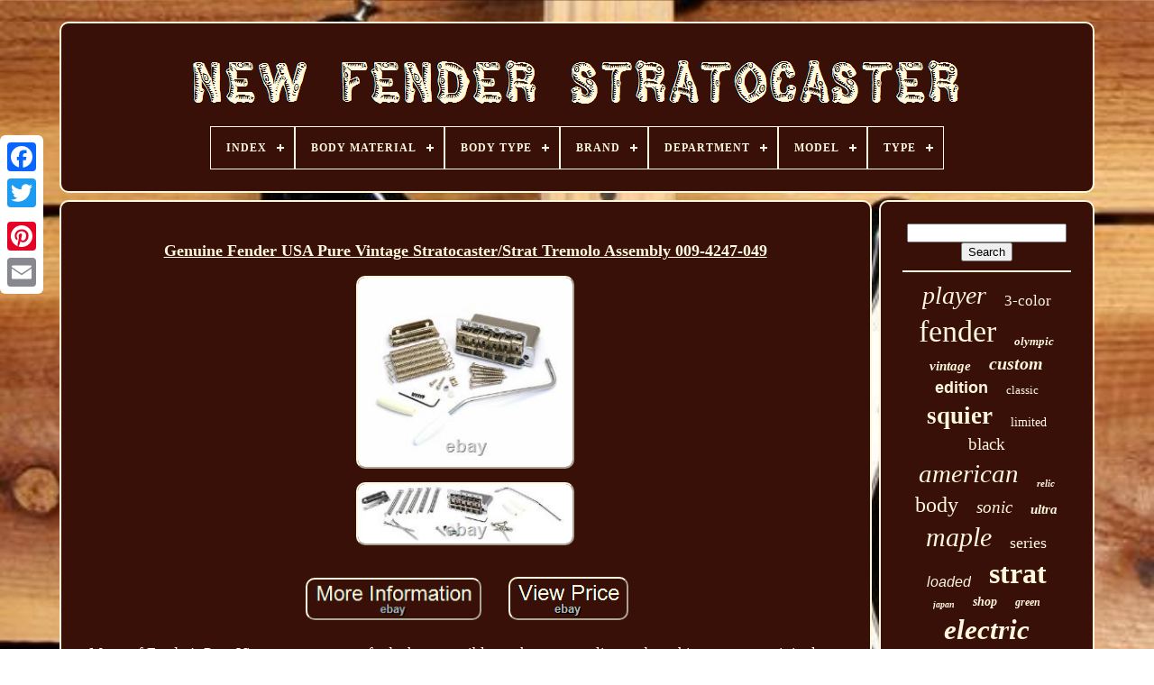

--- FILE ---
content_type: text/html
request_url: https://newfenderstratocaster.com/en/genuine-fender-usa-pure-vintage-stratocaster-strat-tremolo-assembly-009-4247-049.html
body_size: 5799
content:

<!--=================================================================================================================================================================================-->
<!doctype   html>

<!--=================================================================================================================================================================================

		HTML

=================================================================================================================================================================================-->
<html> 	

 
 
 <head>		 

	 <title> 
 
Genuine Fender Usa Pure Vintage Stratocaster/strat Tremolo Assembly 009-4247-049
	 </title> 
  			 
		
<link href="https://newfenderstratocaster.com/favicon.png"  rel="icon" type="image/png">
	 
	
	  	<meta content="text/html; charset=UTF-8"  http-equiv="content-type">
	
 
		
<meta name="viewport"	content="width=device-width, initial-scale=1">   
	
	
 <link rel="stylesheet" href="https://newfenderstratocaster.com/vocope.css" type="text/css">	   
	  <link  type="text/css" href="https://newfenderstratocaster.com/tale.css" rel="stylesheet">

	 	<script src="https://code.jquery.com/jquery-latest.min.js"  type="text/javascript"> 	</script> 
	
<script   type="text/javascript"  src="https://newfenderstratocaster.com/pifomev.js">		 

 </script>	 
	  <script   type="text/javascript"   src="https://newfenderstratocaster.com/famukiwo.js">
</script>  
	
	  <script  src="https://newfenderstratocaster.com/loqysyde.js" async type="text/javascript">
	
	 </script>
	
 
 
 
<script	src="https://newfenderstratocaster.com/qyxuzaxaqi.js" type="text/javascript" async>
 </script>	 
	
	 <script  type="text/javascript"> var a2a_config = a2a_config || {};a2a_config.no_3p = 1;  
 	

 </script>
 	 	



	
	
 <script type="text/javascript"> 
 

	window.onload = function ()
	{
		baqige('fuwicaga', 'Search', 'https://newfenderstratocaster.com/en/cofynejoc.php');
		gawyj("qikucune.php","fbgh", "Genuine Fender Usa Pure Vintage Stratocaster/strat Tremolo Assembly 009-4247-049");
		
		
	}
	 	
</script>  
 
 
</head>
  	
 <body	data-id="311904926940">  




		
 
<!--=================================================================================================================================================================================-->
<div class="a2a_kit a2a_kit_size_32 a2a_floating_style a2a_vertical_style"   style="left:0px; top:150px;"> 
 
 
		
 <a class="a2a_button_facebook">
    </a>	 			
		 	  <a class="a2a_button_twitter">
</a>
	

 
			



<a class="a2a_button_google_plus"> </a>		 	
		  <a  class="a2a_button_pinterest"> 

	</a>
	

			 
<a	class="a2a_button_email">

	</a>    
	 
 </div>
	  

	
	<div id="menezyl"> 
  	 
		
  
<!--=================================================================================================================================================================================-->
<div	id="kimeguqi"> 
	

	 	   
			 	
	

		<a   href="https://newfenderstratocaster.com/en/"> 		 <img alt="New Fender Stratocaster" src="https://newfenderstratocaster.com/en/new-fender-stratocaster.gif">
	   </a> 	

			
<div id='wipekiqy' class='align-center'>
<ul>
<li class='has-sub'><a href='https://newfenderstratocaster.com/en/'><span>Index</span></a>
<ul>
	<li><a href='https://newfenderstratocaster.com/en/all-items-new-fender-stratocaster.html'><span>All items</span></a></li>
	<li><a href='https://newfenderstratocaster.com/en/recent-items-new-fender-stratocaster.html'><span>Recent items</span></a></li>
	<li><a href='https://newfenderstratocaster.com/en/most-popular-items-new-fender-stratocaster.html'><span>Most popular items</span></a></li>
	<li><a href='https://newfenderstratocaster.com/en/newest-videos-new-fender-stratocaster.html'><span>Newest videos</span></a></li>
</ul>
</li>

<li class='has-sub'><a href='https://newfenderstratocaster.com/en/body-material/'><span>Body Material</span></a>
<ul>
	<li><a href='https://newfenderstratocaster.com/en/body-material/alder.html'><span>Alder (539)</span></a></li>
	<li><a href='https://newfenderstratocaster.com/en/body-material/alder-maple.html'><span>Alder, Maple (29)</span></a></li>
	<li><a href='https://newfenderstratocaster.com/en/body-material/alder-pine-maple.html'><span>Alder, Pine, Maple (7)</span></a></li>
	<li><a href='https://newfenderstratocaster.com/en/body-material/alder-rosewood.html'><span>Alder, Rosewood (9)</span></a></li>
	<li><a href='https://newfenderstratocaster.com/en/body-material/ash.html'><span>Ash (67)</span></a></li>
	<li><a href='https://newfenderstratocaster.com/en/body-material/ash-maple.html'><span>Ash, Maple (5)</span></a></li>
	<li><a href='https://newfenderstratocaster.com/en/body-material/basswood.html'><span>Basswood (106)</span></a></li>
	<li><a href='https://newfenderstratocaster.com/en/body-material/mahogany.html'><span>Mahogany (10)</span></a></li>
	<li><a href='https://newfenderstratocaster.com/en/body-material/maple.html'><span>Maple (53)</span></a></li>
	<li><a href='https://newfenderstratocaster.com/en/body-material/maple-poplar.html'><span>Maple, Poplar (3)</span></a></li>
	<li><a href='https://newfenderstratocaster.com/en/body-material/nato.html'><span>Nato (4)</span></a></li>
	<li><a href='https://newfenderstratocaster.com/en/body-material/nyatoh.html'><span>Nyatoh (4)</span></a></li>
	<li><a href='https://newfenderstratocaster.com/en/body-material/pine.html'><span>Pine (10)</span></a></li>
	<li><a href='https://newfenderstratocaster.com/en/body-material/poplar.html'><span>Poplar (139)</span></a></li>
	<li><a href='https://newfenderstratocaster.com/en/body-material/poplar-maple.html'><span>Poplar, Maple (37)</span></a></li>
	<li><a href='https://newfenderstratocaster.com/en/body-material/rosewood.html'><span>Rosewood (18)</span></a></li>
	<li><a href='https://newfenderstratocaster.com/en/body-material/rosewood-ash.html'><span>Rosewood, Ash (6)</span></a></li>
	<li><a href='https://newfenderstratocaster.com/en/body-material/rosewood-metal.html'><span>Rosewood, Metal (5)</span></a></li>
	<li><a href='https://newfenderstratocaster.com/en/body-material/solid-wood.html'><span>Solid Wood (30)</span></a></li>
	<li><a href='https://newfenderstratocaster.com/en/body-material/solid-wood-alder.html'><span>Solid Wood, Alder (3)</span></a></li>
	<li><a href='https://newfenderstratocaster.com/en/recent-items-new-fender-stratocaster.html'>Other (2413)</a></li>
</ul>
</li>

<li class='has-sub'><a href='https://newfenderstratocaster.com/en/body-type/'><span>Body Type</span></a>
<ul>
	<li><a href='https://newfenderstratocaster.com/en/body-type/children-s.html'><span>Children's (3)</span></a></li>
	<li><a href='https://newfenderstratocaster.com/en/body-type/concert.html'><span>Concert (2)</span></a></li>
	<li><a href='https://newfenderstratocaster.com/en/body-type/jumbo.html'><span>Jumbo (2)</span></a></li>
	<li><a href='https://newfenderstratocaster.com/en/body-type/semi-hollow.html'><span>Semi-hollow (8)</span></a></li>
	<li><a href='https://newfenderstratocaster.com/en/body-type/soild-wood.html'><span>Soild Wood (2)</span></a></li>
	<li><a href='https://newfenderstratocaster.com/en/body-type/solid.html'><span>Solid (1167)</span></a></li>
	<li><a href='https://newfenderstratocaster.com/en/body-type/solidbody.html'><span>Solidbody (11)</span></a></li>
	<li><a href='https://newfenderstratocaster.com/en/body-type/strat.html'><span>Strat (3)</span></a></li>
	<li><a href='https://newfenderstratocaster.com/en/body-type/stratocaster.html'><span>Stratocaster (10)</span></a></li>
	<li><a href='https://newfenderstratocaster.com/en/recent-items-new-fender-stratocaster.html'>Other (2289)</a></li>
</ul>
</li>

<li class='has-sub'><a href='https://newfenderstratocaster.com/en/brand/'><span>Brand</span></a>
<ul>
	<li><a href='https://newfenderstratocaster.com/en/brand/allparts.html'><span>Allparts (103)</span></a></li>
	<li><a href='https://newfenderstratocaster.com/en/brand/crossrock.html'><span>Crossrock (5)</span></a></li>
	<li><a href='https://newfenderstratocaster.com/en/brand/fender.html'><span>Fender (2401)</span></a></li>
	<li><a href='https://newfenderstratocaster.com/en/brand/fender-custom-shop.html'><span>Fender Custom Shop (41)</span></a></li>
	<li><a href='https://newfenderstratocaster.com/en/brand/fender-japan.html'><span>Fender Japan (29)</span></a></li>
	<li><a href='https://newfenderstratocaster.com/en/brand/fender-mexico.html'><span>Fender Mexico (6)</span></a></li>
	<li><a href='https://newfenderstratocaster.com/en/brand/fender-squier.html'><span>Fender Squier (47)</span></a></li>
	<li><a href='https://newfenderstratocaster.com/en/brand/lego.html'><span>Lego (13)</span></a></li>
	<li><a href='https://newfenderstratocaster.com/en/brand/migas-touch.html'><span>Migas Touch (6)</span></a></li>
	<li><a href='https://newfenderstratocaster.com/en/brand/mighty-mite.html'><span>Mighty Mite (62)</span></a></li>
	<li><a href='https://newfenderstratocaster.com/en/brand/musikraft.html'><span>Musikraft (6)</span></a></li>
	<li><a href='https://newfenderstratocaster.com/en/brand/northwest-guitars.html'><span>Northwest Guitars (13)</span></a></li>
	<li><a href='https://newfenderstratocaster.com/en/brand/q-pickups.html'><span>Q Pickups (8)</span></a></li>
	<li><a href='https://newfenderstratocaster.com/en/brand/seymour-duncan.html'><span>Seymour Duncan (8)</span></a></li>
	<li><a href='https://newfenderstratocaster.com/en/brand/squier.html'><span>Squier (315)</span></a></li>
	<li><a href='https://newfenderstratocaster.com/en/brand/squier-by-fender.html'><span>Squier By Fender (29)</span></a></li>
	<li><a href='https://newfenderstratocaster.com/en/brand/undisclosed.html'><span>Undisclosed (10)</span></a></li>
	<li><a href='https://newfenderstratocaster.com/en/brand/vintage-classic.html'><span>Vintage-classic (55)</span></a></li>
	<li><a href='https://newfenderstratocaster.com/en/brand/warmoth.html'><span>Warmoth (5)</span></a></li>
	<li><a href='https://newfenderstratocaster.com/en/brand/wd-music.html'><span>Wd Music (7)</span></a></li>
	<li><a href='https://newfenderstratocaster.com/en/recent-items-new-fender-stratocaster.html'>Other (328)</a></li>
</ul>
</li>

<li class='has-sub'><a href='https://newfenderstratocaster.com/en/department/'><span>Department</span></a>
<ul>
	<li><a href='https://newfenderstratocaster.com/en/department/men.html'><span>Men (3)</span></a></li>
	<li><a href='https://newfenderstratocaster.com/en/department/stringed-instruments.html'><span>Stringed Instruments (13)</span></a></li>
	<li><a href='https://newfenderstratocaster.com/en/recent-items-new-fender-stratocaster.html'>Other (3481)</a></li>
</ul>
</li>

<li class='has-sub'><a href='https://newfenderstratocaster.com/en/model/'><span>Model</span></a>
<ul>
	<li><a href='https://newfenderstratocaster.com/en/model/0113900700.html'><span>0113900700 (5)</span></a></li>
	<li><a href='https://newfenderstratocaster.com/en/model/60s-stratocaster.html'><span>60s Stratocaster (22)</span></a></li>
	<li><a href='https://newfenderstratocaster.com/en/model/classic.html'><span>Classic (7)</span></a></li>
	<li><a href='https://newfenderstratocaster.com/en/model/classic-vibe.html'><span>Classic Vibe (8)</span></a></li>
	<li><a href='https://newfenderstratocaster.com/en/model/custom.html'><span>Custom (41)</span></a></li>
	<li><a href='https://newfenderstratocaster.com/en/model/electric.html'><span>Electric (6)</span></a></li>
	<li><a href='https://newfenderstratocaster.com/en/model/fender-stratocaster.html'><span>Fender Stratocaster (12)</span></a></li>
	<li><a href='https://newfenderstratocaster.com/en/model/hss.html'><span>Hss (8)</span></a></li>
	<li><a href='https://newfenderstratocaster.com/en/model/player-stratocaster.html'><span>Player Stratocaster (47)</span></a></li>
	<li><a href='https://newfenderstratocaster.com/en/model/plus.html'><span>Plus (11)</span></a></li>
	<li><a href='https://newfenderstratocaster.com/en/model/ps4.html'><span>Ps4 (5)</span></a></li>
	<li><a href='https://newfenderstratocaster.com/en/model/squier.html'><span>Squier (6)</span></a></li>
	<li><a href='https://newfenderstratocaster.com/en/model/squier-stratocaster.html'><span>Squier Stratocaster (8)</span></a></li>
	<li><a href='https://newfenderstratocaster.com/en/model/sss.html'><span>Sss (5)</span></a></li>
	<li><a href='https://newfenderstratocaster.com/en/model/strat.html'><span>Strat (33)</span></a></li>
	<li><a href='https://newfenderstratocaster.com/en/model/strat-stratocaster.html'><span>Strat Stratocaster (5)</span></a></li>
	<li><a href='https://newfenderstratocaster.com/en/model/stratocaster.html'><span>Stratocaster (158)</span></a></li>
	<li><a href='https://newfenderstratocaster.com/en/model/stratocaster-hh.html'><span>Stratocaster Hh (8)</span></a></li>
	<li><a href='https://newfenderstratocaster.com/en/model/stratocaster-hss.html'><span>Stratocaster Hss (53)</span></a></li>
	<li><a href='https://newfenderstratocaster.com/en/model/stratocaster-strat.html'><span>Stratocaster Strat (6)</span></a></li>
	<li><a href='https://newfenderstratocaster.com/en/recent-items-new-fender-stratocaster.html'>Other (3043)</a></li>
</ul>
</li>

<li class='has-sub'><a href='https://newfenderstratocaster.com/en/type/'><span>Type</span></a>
<ul>
	<li><a href='https://newfenderstratocaster.com/en/type/body.html'><span>Body (290)</span></a></li>
	<li><a href='https://newfenderstratocaster.com/en/type/bridge.html'><span>Bridge (11)</span></a></li>
	<li><a href='https://newfenderstratocaster.com/en/type/complete-set.html'><span>Complete Set (5)</span></a></li>
	<li><a href='https://newfenderstratocaster.com/en/type/electric.html'><span>Electric (23)</span></a></li>
	<li><a href='https://newfenderstratocaster.com/en/type/electric-guitar.html'><span>Electric Guitar (1748)</span></a></li>
	<li><a href='https://newfenderstratocaster.com/en/type/electric-guitar-neck.html'><span>Electric Guitar Neck (7)</span></a></li>
	<li><a href='https://newfenderstratocaster.com/en/type/guitar.html'><span>Guitar (15)</span></a></li>
	<li><a href='https://newfenderstratocaster.com/en/type/guitar-pack.html'><span>Guitar Pack (3)</span></a></li>
	<li><a href='https://newfenderstratocaster.com/en/type/hard-case.html'><span>Hard Case (25)</span></a></li>
	<li><a href='https://newfenderstratocaster.com/en/type/hardshell.html'><span>Hardshell (3)</span></a></li>
	<li><a href='https://newfenderstratocaster.com/en/type/loaded-body.html'><span>Loaded Body (11)</span></a></li>
	<li><a href='https://newfenderstratocaster.com/en/type/loaded-pickguard.html'><span>Loaded Pickguard (6)</span></a></li>
	<li><a href='https://newfenderstratocaster.com/en/type/loaded-pickguards.html'><span>Loaded Pickguards (22)</span></a></li>
	<li><a href='https://newfenderstratocaster.com/en/type/neck.html'><span>Neck (328)</span></a></li>
	<li><a href='https://newfenderstratocaster.com/en/type/pickguard.html'><span>Pickguard (7)</span></a></li>
	<li><a href='https://newfenderstratocaster.com/en/type/pickup.html'><span>Pickup (10)</span></a></li>
	<li><a href='https://newfenderstratocaster.com/en/type/single-coil.html'><span>Single Coil (53)</span></a></li>
	<li><a href='https://newfenderstratocaster.com/en/type/single-coil-pickup.html'><span>Single Coil Pickup (40)</span></a></li>
	<li><a href='https://newfenderstratocaster.com/en/type/stratocaster.html'><span>Stratocaster (14)</span></a></li>
	<li><a href='https://newfenderstratocaster.com/en/type/wristwatch.html'><span>Wristwatch (3)</span></a></li>
	<li><a href='https://newfenderstratocaster.com/en/recent-items-new-fender-stratocaster.html'>Other (873)</a></li>
</ul>
</li>

</ul>
</div>

		
 
</div>	 	


		
<!--=================================================================================================================================================================================

		div

=================================================================================================================================================================================-->
<div id="feryqy">   
			 <div id="puvolu"> 
 
  	
				

<!--=================================================================================================================================================================================
		div
=================================================================================================================================================================================-->
<div  id="fumesigala">
 
	

</div>


  

				<h1 class="[base64]">Genuine Fender USA Pure Vintage Stratocaster/Strat Tremolo Assembly 009-4247-049   	</h1>   <br/> 
 
	<img class="fh9jf" src="https://newfenderstratocaster.com/en/upload/Genuine-Fender-USA-Pure-Vintage-Stratocaster-Strat-Tremolo-Assembly-009-4247-049-01-hcfk.jpg" title="Genuine Fender USA Pure Vintage Stratocaster/Strat Tremolo Assembly 009-4247-049" alt="Genuine Fender USA Pure Vintage Stratocaster/Strat Tremolo Assembly 009-4247-049"/>
 
  <br/>	 <img class="fh9jf" src="https://newfenderstratocaster.com/en/upload/Genuine-Fender-USA-Pure-Vintage-Stratocaster-Strat-Tremolo-Assembly-009-4247-049-02-af.jpg" title="Genuine Fender USA Pure Vintage Stratocaster/Strat Tremolo Assembly 009-4247-049" alt="Genuine Fender USA Pure Vintage Stratocaster/Strat Tremolo Assembly 009-4247-049"/>

 <br/> 
<br/>


 <img class="fh9jf" src="https://newfenderstratocaster.com/en/lapupa.gif" title="Genuine Fender USA Pure Vintage Stratocaster/Strat Tremolo Assembly 009-4247-049" alt="Genuine Fender USA Pure Vintage Stratocaster/Strat Tremolo Assembly 009-4247-049"/> 	    <img class="fh9jf" src="https://newfenderstratocaster.com/en/pagerytu.gif" title="Genuine Fender USA Pure Vintage Stratocaster/Strat Tremolo Assembly 009-4247-049" alt="Genuine Fender USA Pure Vintage Stratocaster/Strat Tremolo Assembly 009-4247-049"/>  

 	<br/>

<p> Many of Fender's Pure Vintage parts are crafted where possible on the same tooling and machinery as our original-era Fender parts. Whether you are personalizing, modifying or restoring, there is no better way to maintain the proud heritage and period-correct accuracy of your classic Fender instrument or amp. Includes intonation springs, Phillips head intonation screws, hex saddle height adjustment screws, tremolo block, bridge plate, tremolo springs, tremolo claw, tremolo arm and tension springs, tremolo tip and all mounting hardware.</p> 


<p> 	 Completely retooled to vintage specs for crisp, clean look and feel. Bridge block is pre-tapped to accept 3-16 threaded tremolo arm. Introduced on 1954 Stratocaster® guitar. Used on American Vintage'56,'59, and'65 Stratocaster guitars. Fits most vintage and modern Stratocaster guitars with vintage (2 3/16) bridge mounting spacing and vintage six-screw mounting design.</p>  <p> 
 The item "Genuine Fender USA Pure Vintage Stratocaster/Strat Tremolo Assembly 009-4247-049" is in sale since Tuesday, June 27, 2017. This item is in the category "Musical Instruments & Gear\Guitars & Basses\Parts & Accessories\Guitar & Bass Parts\Bridges". The seller is "guitaraudio" and is located in Pittsburgh, Pennsylvania. This item can be shipped to United States, Canada, United Kingdom, China, Mexico, Germany, Japan, Brazil, France, Australia, Russian federation, Denmark, Romania, Slovakia, Bulgaria, Czech republic, Finland, Hungary, Latvia, Lithuania, Malta, Estonia, Greece, Portugal, Cyprus, Slovenia, Sweden, South Korea, Indonesia, Taiwan, South africa, Thailand, Belgium, Hong Kong, Ireland, Netherlands, Poland, Spain, Italy, Austria, Bahamas, Israel, New Zealand, Philippines, Singapore, Switzerland, Norway, Saudi arabia, Ukraine, United arab emirates, Qatar, Kuwait, Bahrain, Croatia, Malaysia, Chile, Colombia, Costa rica, Dominican republic, Panama, Trinidad and tobago, Guatemala, El salvador, Honduras, Jamaica, Antigua and barbuda, Aruba, Belize, Dominica, Grenada, Saint kitts and nevis, Saint lucia, Montserrat, Turks and caicos islands, Barbados, Bangladesh, Bermuda, Brunei darussalam, Bolivia, Ecuador, Egypt, French guiana, Guernsey, Gibraltar, Guadeloupe, Iceland, Jersey, Jordan, Cambodia, Cayman islands, Liechtenstein, Sri lanka, Luxembourg, Monaco, Macao, Martinique, Maldives, Nicaragua, Oman, Peru, Pakistan, Paraguay, Reunion, Viet nam, Uruguay.
<ol>
<li>Brand: Fender</li>
<li>MPN: 009-4247-049</li>
<li>Model: 009-4247-049</li>
</ol>
</p><br/>  <img class="fh9jf" src="https://newfenderstratocaster.com/en/lapupa.gif" title="Genuine Fender USA Pure Vintage Stratocaster/Strat Tremolo Assembly 009-4247-049" alt="Genuine Fender USA Pure Vintage Stratocaster/Strat Tremolo Assembly 009-4247-049"/> 	    <img class="fh9jf" src="https://newfenderstratocaster.com/en/pagerytu.gif" title="Genuine Fender USA Pure Vintage Stratocaster/Strat Tremolo Assembly 009-4247-049" alt="Genuine Fender USA Pure Vintage Stratocaster/Strat Tremolo Assembly 009-4247-049"/>   <br/>
	  
				
				
 <script   type="text/javascript">	 
					pybog();
				 	 
 </script>

 	
			
				 <div style="margin:10px auto;width:200px;" class="a2a_kit a2a_kit_size_32 a2a_default_style">    
					
	
 	
<a class="a2a_button_facebook">
  

</a>	

					 	

 <a class="a2a_button_twitter">	




</a>	
					
<a	class="a2a_button_google_plus">   </a>
	 
 
						 <a   class="a2a_button_pinterest">  
	
</a>  	
					

  
<a  class="a2a_button_email"> </a>

				
 	 	 	</div>


 	
					
				
			 </div>

 
			
 

<div  id="ryxitifamo">	
	
	
				
				
 
<div	id="fuwicaga">   
	 
					
   	<hr>



				
	

 </div>

 	

					 

<div  id="nupopi"> 
	
 
</div>

  
  	
				
				 
	<div id="bicaja">    
					<a style="font-family:Garamond;font-size:28px;font-weight:normal;font-style:oblique;text-decoration:none" href="https://newfenderstratocaster.com/en/tags/player.html">player</a><a style="font-family:Letter Gothic;font-size:17px;font-weight:lighter;font-style:normal;text-decoration:none" href="https://newfenderstratocaster.com/en/tags/3-color.html">3-color</a><a style="font-family:Aardvark;font-size:34px;font-weight:lighter;font-style:normal;text-decoration:none" href="https://newfenderstratocaster.com/en/tags/fender.html">fender</a><a style="font-family:Comic Sans MS;font-size:13px;font-weight:bold;font-style:italic;text-decoration:none" href="https://newfenderstratocaster.com/en/tags/olympic.html">olympic</a><a style="font-family:Old English Text MT;font-size:15px;font-weight:bold;font-style:italic;text-decoration:none" href="https://newfenderstratocaster.com/en/tags/vintage.html">vintage</a><a style="font-family:Charcoal;font-size:20px;font-weight:bolder;font-style:oblique;text-decoration:none" href="https://newfenderstratocaster.com/en/tags/custom.html">custom</a><a style="font-family:Helvetica;font-size:18px;font-weight:bolder;font-style:normal;text-decoration:none" href="https://newfenderstratocaster.com/en/tags/edition.html">edition</a><a style="font-family:Chicago;font-size:13px;font-weight:normal;font-style:normal;text-decoration:none" href="https://newfenderstratocaster.com/en/tags/classic.html">classic</a><a style="font-family:Palatino;font-size:27px;font-weight:bolder;font-style:normal;text-decoration:none" href="https://newfenderstratocaster.com/en/tags/squier.html">squier</a><a style="font-family:Old English Text MT;font-size:14px;font-weight:normal;font-style:normal;text-decoration:none" href="https://newfenderstratocaster.com/en/tags/limited.html">limited</a><a style="font-family:CG Times;font-size:19px;font-weight:normal;font-style:normal;text-decoration:none" href="https://newfenderstratocaster.com/en/tags/black.html">black</a><a style="font-family:Small Fonts;font-size:29px;font-weight:normal;font-style:oblique;text-decoration:none" href="https://newfenderstratocaster.com/en/tags/american.html">american</a><a style="font-family:Palatino;font-size:11px;font-weight:bold;font-style:italic;text-decoration:none" href="https://newfenderstratocaster.com/en/tags/relic.html">relic</a><a style="font-family:Letter Gothic;font-size:24px;font-weight:normal;font-style:normal;text-decoration:none" href="https://newfenderstratocaster.com/en/tags/body.html">body</a><a style="font-family:Arial Black;font-size:19px;font-weight:normal;font-style:italic;text-decoration:none" href="https://newfenderstratocaster.com/en/tags/sonic.html">sonic</a><a style="font-family:Terminal;font-size:15px;font-weight:bolder;font-style:oblique;text-decoration:none" href="https://newfenderstratocaster.com/en/tags/ultra.html">ultra</a><a style="font-family:Brush Script MT;font-size:30px;font-weight:lighter;font-style:italic;text-decoration:none" href="https://newfenderstratocaster.com/en/tags/maple.html">maple</a><a style="font-family:Script MT Bold;font-size:18px;font-weight:normal;font-style:normal;text-decoration:none" href="https://newfenderstratocaster.com/en/tags/series.html">series</a><a style="font-family:Arial;font-size:16px;font-weight:lighter;font-style:italic;text-decoration:none" href="https://newfenderstratocaster.com/en/tags/loaded.html">loaded</a><a style="font-family:Zap Chance;font-size:32px;font-weight:bolder;font-style:normal;text-decoration:none" href="https://newfenderstratocaster.com/en/tags/strat.html">strat</a><a style="font-family:Century Gothic;font-size:10px;font-weight:bolder;font-style:italic;text-decoration:none" href="https://newfenderstratocaster.com/en/tags/japan.html">japan</a><a style="font-family:Verdana;font-size:14px;font-weight:bold;font-style:oblique;text-decoration:none" href="https://newfenderstratocaster.com/en/tags/shop.html">shop</a><a style="font-family:Old English;font-size:12px;font-weight:bold;font-style:oblique;text-decoration:none" href="https://newfenderstratocaster.com/en/tags/green.html">green</a><a style="font-family:Micro;font-size:31px;font-weight:bold;font-style:oblique;text-decoration:none" href="https://newfenderstratocaster.com/en/tags/electric.html">electric</a><a style="font-family:Merlin;font-size:35px;font-weight:normal;font-style:oblique;text-decoration:none" href="https://newfenderstratocaster.com/en/tags/stratocaster.html">stratocaster</a><a style="font-family:GilbertUltraBold;font-size:22px;font-weight:normal;font-style:normal;text-decoration:none" href="https://newfenderstratocaster.com/en/tags/white.html">white</a><a style="font-family:New York;font-size:33px;font-weight:bold;font-style:normal;text-decoration:none" href="https://newfenderstratocaster.com/en/tags/guitar.html">guitar</a><a style="font-family:Arial Rounded MT Bold;font-size:25px;font-weight:lighter;font-style:italic;text-decoration:none" href="https://newfenderstratocaster.com/en/tags/sunburst.html">sunburst</a><a style="font-family:Expo;font-size:21px;font-weight:lighter;font-style:oblique;text-decoration:none" href="https://newfenderstratocaster.com/en/tags/rosewood.html">rosewood</a><a style="font-family:Chicago;font-size:17px;font-weight:lighter;font-style:normal;text-decoration:none" href="https://newfenderstratocaster.com/en/tags/professional.html">professional</a><a style="font-family:CG Times;font-size:12px;font-weight:bolder;font-style:normal;text-decoration:none" href="https://newfenderstratocaster.com/en/tags/made.html">made</a><a style="font-family:Matura MT Script Capitals;font-size:23px;font-weight:lighter;font-style:italic;text-decoration:none" href="https://newfenderstratocaster.com/en/tags/fingerboard.html">fingerboard</a><a style="font-family:Lincoln;font-size:11px;font-weight:lighter;font-style:italic;text-decoration:none" href="https://newfenderstratocaster.com/en/tags/affinity.html">affinity</a><a style="font-family:Lincoln;font-size:16px;font-weight:bolder;font-style:normal;text-decoration:none" href="https://newfenderstratocaster.com/en/tags/blue.html">blue</a><a style="font-family:Chicago;font-size:26px;font-weight:lighter;font-style:normal;text-decoration:none" href="https://newfenderstratocaster.com/en/tags/neck.html">neck</a>  
				
 	
</div>


			
			  </div>
 
 
		
	 	</div>	

	
		   
<div id="rova">	
		
			  
<ul>   
				
 
<li>	
					<a href="https://newfenderstratocaster.com/en/">
  Index</a>
 
					 

</li> 
	

					<li>  
					<a href="https://newfenderstratocaster.com/en/contactus.php">
 	 Contact Form
	</a> 
 
					 </li>	 
				

	 
<li> 

					 <a href="https://newfenderstratocaster.com/en/privacy-policy.html"> Privacy Policies
	 
</a> 
					 	 </li>  

				 
<li>

					
<a href="https://newfenderstratocaster.com/en/terms.html">
 	Terms of Use

 
</a> 	 	
				

</li>

				 <li> 

  
					 	<a href="https://newfenderstratocaster.com/?l=en">  EN	  
 
	</a>
  
 
					&nbsp;
					


	 <a href="https://newfenderstratocaster.com/?l=fr">		 
FR
 </a>
		
				  
</li>
 
				
				
					  		  <div style="margin:10px auto;width:200px;"   class="a2a_kit a2a_kit_size_32 a2a_default_style">
 
					
		
  <a  class="a2a_button_facebook">
</a>
					    

 <a	class="a2a_button_twitter">


</a> 

						  <a class="a2a_button_google_plus">

  
	
</a> 
					
  
 
<a class="a2a_button_pinterest">	</a> 	
 	
						

<!--=================================================================================================================================================================================-->
<a   class="a2a_button_email">	 
 
</a>	
				</div>

				
			
   	 </ul> 	  
	
			
		 	 
</div>	  	 

	  

</div>
		

   	
 
 
<!--=================================================================================================================================================================================

		SCRIPT

=================================================================================================================================================================================-->
<script src="//static.addtoany.com/menu/page.js"  type="text/javascript"></script>
	
 	 </body> 	  
	


 
  </HTML> 

--- FILE ---
content_type: application/javascript
request_url: https://newfenderstratocaster.com/famukiwo.js
body_size: 681
content:

(function($) {

  $.fn.menumaker = function(options) {
      
      var kyhixivenyzi = $(this), settings = $.extend({
        title: "Menu",
        format: "dropdown",
        sticky: false
      }, options);

      return this.each(function() {
        kyhixivenyzi.prepend('<div id="menu-button">' + settings.title + '</div>');
        $(this).find("#menu-button").on('click', function(){
          $(this).toggleClass('menu-opened');
          var qowor = $(this).next('ul');
          if (qowor.hasClass('open')) { 
            qowor.hide().removeClass('open');
          }
          else {
            qowor.show().addClass('open');
            if (settings.format === "dropdown") {
              qowor.find('ul').show();
            }
          }
        });

        kyhixivenyzi.find('li ul').parent().addClass('has-sub');

        multiTg = function() {
          kyhixivenyzi.find(".has-sub").prepend('<span class="submenu-button"></span>');
          kyhixivenyzi.find('.submenu-button').on('click', function() {
            $(this).toggleClass('submenu-opened');
            if ($(this).siblings('ul').hasClass('open')) {
              $(this).siblings('ul').removeClass('open').hide();
            }
            else {
              $(this).siblings('ul').addClass('open').show();
            }
          });
        };

        if (settings.format === 'multitoggle') multiTg();
        else kyhixivenyzi.addClass('dropdown');

        if (settings.sticky === true) kyhixivenyzi.css('position', 'fixed');

        resizeFix = function() {
          if ($( window ).width() > 768) {
            kyhixivenyzi.find('ul').show();
          }

          if ($(window).width() <= 768) {
            kyhixivenyzi.find('ul').hide().removeClass('open');
          }
        };
        resizeFix();
        return $(window).on('resize', resizeFix);

      });
  };
})(jQuery);

(function($){
$(document).ready(function(){

$("#wipekiqy").menumaker({
   title: "Menu",
   format: "multitoggle"
});

});
})(jQuery);
